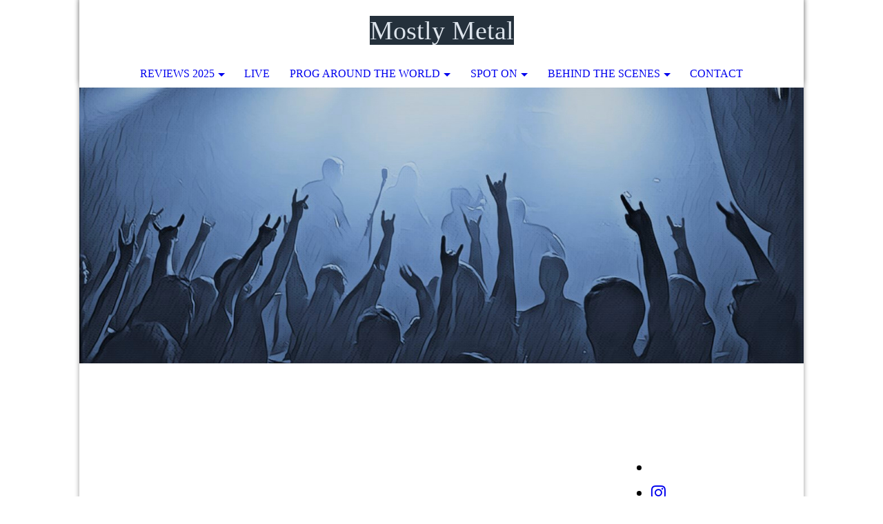

--- FILE ---
content_type: text/html; charset=utf-8
request_url: https://mostly-metal.net/Behind_the_Scenes/
body_size: 40548
content:
<!DOCTYPE html><html lang="de"><head><meta http-equiv="Content-Type" content="text/html; charset=UTF-8"><title>Interview series with people working behind the scenes for the music</title><meta name="description" content="Interviews with people working behind the scenes for the music, introducing them and their work "><meta name="keywords" content="mostlymetal; metalhead; blog; review; interview; progmetal; newmusic; progrock; "><link href="https://mostly-metal.net/Behind_the_Scenes/" rel="canonical"><meta content="Interview series with people working behind the scenes for the music" property="og:title"><meta content="website" property="og:type"><meta content="https://mostly-metal.net/Behind_the_Scenes/" property="og:url"><meta content="https://mostly-metal.net/.cm4all/uproc.php/0/Mostly%20Metal%20Startseite.jpg" property="og:image"/><script>
              window.beng = window.beng || {};
              window.beng.env = {
                language: "en",
                country: "US",
                mode: "deploy",
                context: "page",
                pageId: "000006417505",
                pageLanguage: "de",
                skeletonId: "",
                scope: "1897724",
                isProtected: false,
                navigationText: "Behind the Scenes",
                instance: "1",
                common_prefix: "https://strato-editor.com",
                design_common: "https://strato-editor.com/beng/designs/",
                design_template: "sys/cm_dh_073",
                path_design: "https://strato-editor.com/beng/designs/data/sys/cm_dh_073/",
                path_res: "https://strato-editor.com/res/",
                path_bengres: "https://strato-editor.com/beng/res/",
                masterDomain: "",
                preferredDomain: "",
                preprocessHostingUri: function(uri) {
                  
                    return uri || "";
                  
                },
                hideEmptyAreas: true
              };
            </script><script xmlns="http://www.w3.org/1999/xhtml" src="https://strato-editor.com/cm4all-beng-proxy/beng-proxy.js"></script><link xmlns="http://www.w3.org/1999/xhtml" rel="stylesheet" href="https://strato-editor.com/.cm4all/e/static/3rdparty/font-awesome/css/font-awesome.min.css"></link><link rel="stylesheet" type="text/css" href="https://strato-editor.com/.cm4all/res/static/libcm4all-js-widget/3.89.7/css/widget-runtime.css" />
<link rel="stylesheet" type="text/css" href="https://strato-editor.com/.cm4all/res/static/beng-editor/5.3.138/css/deploy.css" />
<link rel="stylesheet" type="text/css" href="https://strato-editor.com/.cm4all/res/static/libcm4all-js-widget/3.89.7/css/slideshow-common.css" />
<script src="https://strato-editor.com/.cm4all/res/static/jquery-1.7/jquery.js"></script><script src="https://strato-editor.com/.cm4all/res/static/prototype-1.7.3/prototype.js"></script><script src="https://strato-editor.com/.cm4all/res/static/jslib/1.4.1/js/legacy.js"></script><script src="https://strato-editor.com/.cm4all/res/static/libcm4all-js-widget/3.89.7/js/widget-runtime.js"></script>
<script src="https://strato-editor.com/.cm4all/res/static/libcm4all-js-widget/3.89.7/js/slideshow-common.js"></script>
<script src="https://strato-editor.com/.cm4all/res/static/beng-editor/5.3.138/js/deploy.js"></script>
<script type="text/javascript" src="https://strato-editor.com/.cm4all/uro/assets/js/uro-min.js"></script><meta name="viewport" content="width=device-width, initial-scale=1"><link rel="stylesheet" type="text/css" href="https://strato-editor.com/.cm4all/designs/static/sys/cm_dh_073/1769040031.626247/css/main.css"><link rel="stylesheet" type="text/css" href="https://strato-editor.com/.cm4all/designs/static/sys/cm_dh_073/1769040031.626247/css/responsive.css"><link rel="stylesheet" type="text/css" href="https://strato-editor.com/.cm4all/designs/static/sys/cm_dh_073/1769040031.626247/css/cm-templates-global-style.css"><script type="text/javascript" language="javascript" src="https://strato-editor.com/.cm4all/designs/static/sys/cm_dh_073/1769040031.626247/js/fix_sidebar.js"></script><script type="text/javascript" language="javascript" src="https://strato-editor.com/.cm4all/designs/static/sys/cm_dh_073/1769040031.626247/js/effects.js"></script><script type="text/javascript" language="javascript" src="https://strato-editor.com/.cm4all/designs/static/sys/cm_dh_073/1769040031.626247/js/parallax.js"></script><script type="text/javascript" language="javascript" src="https://strato-editor.com/.cm4all/designs/static/sys/cm_dh_073/1769040031.626247/js/cm_template-focus-point.js"></script><script type="text/javascript" language="javascript" src="https://strato-editor.com/.cm4all/designs/static/sys/cm_dh_073/1769040031.626247/js/cm-templates-global-script.js"></script><!--$Id: template.xsl 1832 2012-03-01 10:37:09Z dominikh $--><link href="/.cm4all/handler.php/vars.css?v=20260104091506" type="text/css" rel="stylesheet"><style type="text/css">.cm-logo {background-image: url("/.cm4all/uproc.php/0/.Mostly%20Metal%20Logo%20Hand%20transparent_1.png/picture-1200?_=18cd8b3f1dc");
        background-position: 0% 50%;
background-size: auto 100%;
background-repeat: no-repeat;
      }</style><script type="text/javascript">window.cmLogoWidgetId = "STRATP_cm4all_com_widgets_Logo_29645514";
            window.cmLogoGetCommonWidget = function (){
                return new cm4all.Common.Widget({
            base    : "/Behind_the_Scenes/index.php/",
            session : "",
            frame   : "",
            path    : "STRATP_cm4all_com_widgets_Logo_29645514"
        })
            };
            window.logoConfiguration = {
                "cm-logo-x" : "0%",
        "cm-logo-y" : "50%",
        "cm-logo-v" : "2.0",
        "cm-logo-w" : "auto",
        "cm-logo-h" : "100%",
        "cm-logo-di" : "sys/cm_dh_073",
        "cm-logo-u" : "uro-service://",
        "cm-logo-k" : "%7B%22ticket%22%3A%226597bb60786cc4c81672a307%22%2C%22serviceId%22%3A%220%22%2C%22locale%22%3A%22%22%2C%22path%22%3A%22%2F%22%2C%22name%22%3A%22Mostly%20Metal%20Logo%20Hand%20transparent_1.png%22%2C%22origin%22%3A%22upload%22%2C%22type%22%3A%22image%2Fpng%22%2C%22size%22%3A60744%2C%22width%22%3A696%2C%22height%22%3A900%2C%22duration%22%3A%22%22%2C%22rotation%22%3A1%2C%22task%22%3A%22none%22%2C%22progress%22%3A%22none%22%2C%22result%22%3A%22none%22%2C%22source%22%3A%22%22%2C%22start%22%3A%2218cd8b3f1dc%22%2C%22now%22%3A%2218cd8b40d7a%22%2C%22_update%22%3A16%2C%22_index%22%3A1%2C%22_media%22%3A%22image%22%2C%22_hash%22%3A%221b8d78a4%22%2C%22_extension%22%3A%22%22%2C%22_xlate%22%3A%22Mostly%20Metal%20Logo%20Hand%20transparent_1.png%22%2C%22_selected%22%3Atrue%7D",
        "cm-logo-bc" : "",
        "cm-logo-ln" : "/Reviews-2025/index.php/",
        "cm-logo-ln$" : "home",
        "cm-logo-hi" : false
        ,
        _logoBaseUrl : "uro-service:\/\/",
        _logoPath : "%7B%22ticket%22%3A%226597bb60786cc4c81672a307%22%2C%22serviceId%22%3A%220%22%2C%22locale%22%3A%22%22%2C%22path%22%3A%22%2F%22%2C%22name%22%3A%22Mostly%20Metal%20Logo%20Hand%20transparent_1.png%22%2C%22origin%22%3A%22upload%22%2C%22type%22%3A%22image%2Fpng%22%2C%22size%22%3A60744%2C%22width%22%3A696%2C%22height%22%3A900%2C%22duration%22%3A%22%22%2C%22rotation%22%3A1%2C%22task%22%3A%22none%22%2C%22progress%22%3A%22none%22%2C%22result%22%3A%22none%22%2C%22source%22%3A%22%22%2C%22start%22%3A%2218cd8b3f1dc%22%2C%22now%22%3A%2218cd8b40d7a%22%2C%22_update%22%3A16%2C%22_index%22%3A1%2C%22_media%22%3A%22image%22%2C%22_hash%22%3A%221b8d78a4%22%2C%22_extension%22%3A%22%22%2C%22_xlate%22%3A%22Mostly%20Metal%20Logo%20Hand%20transparent_1.png%22%2C%22_selected%22%3Atrue%7D"
        };
            jQuery(document).ready(function() {
                var href = (beng.env.mode == "deploy" ? "/" : "/Reviews-2025/index.php/");
                jQuery(".cm-logo").wrap("<a style='text-decoration: none;' href='" + href + "'></a>");
            });
            
          jQuery(document).ready(function() {
            var logoElement = jQuery(".cm-logo");
            logoElement.attr("role", "img");
            logoElement.attr("tabindex", "0");
            logoElement.attr("aria-label", "logo");
          });
        </script><link rel="shortcut icon" type="image/png" href="/.cm4all/sysdb/favicon/icon-32x32_244dbb5.png"/><link rel="shortcut icon" sizes="196x196" href="/.cm4all/sysdb/favicon/icon-196x196_244dbb5.png"/><link rel="apple-touch-icon" sizes="180x180" href="/.cm4all/sysdb/favicon/icon-180x180_244dbb5.png"/><link rel="apple-touch-icon" sizes="120x120" href="/.cm4all/sysdb/favicon/icon-120x120_244dbb5.png"/><link rel="apple-touch-icon" sizes="152x152" href="/.cm4all/sysdb/favicon/icon-152x152_244dbb5.png"/><link rel="apple-touch-icon" sizes="76x76" href="/.cm4all/sysdb/favicon/icon-76x76_244dbb5.png"/><meta name="msapplication-square70x70logo" content="/.cm4all/sysdb/favicon/icon-70x70_244dbb5.png"/><meta name="msapplication-square150x150logo" content="/.cm4all/sysdb/favicon/icon-150x150_244dbb5.png"/><meta name="msapplication-square310x310logo" content="/.cm4all/sysdb/favicon/icon-310x310_244dbb5.png"/><link rel="shortcut icon" type="image/png" href="/.cm4all/sysdb/favicon/icon-48x48_244dbb5.png"/><link rel="shortcut icon" type="image/png" href="/.cm4all/sysdb/favicon/icon-96x96_244dbb5.png"/><style id="cm_table_styles"></style><style id="cm_background_queries"></style><script type="application/x-cm4all-cookie-consent" data-code=""></script></head><body ondrop="return false;" class=" device-desktop cm-deploy cm-deploy-342 cm-deploy-4x"><div class="cm-background" data-cm-qa-bg="image"></div><div class="cm-background-video" data-cm-qa-bg="video"></div><div class="cm-background-effects" data-cm-qa-bg="effect"></div><div class="cm-templates-container"><nav class="navigation_wrapper nav_mob" id="cm_navigation"><div class="logo_wrapper"><div class="cm-logo"> </div></div><ul id="cm_mainnavigation"><li id="cm_navigation_pid_8644272" class="cm_has_subnavigation"><a title="Reviews 2025" href="/Reviews-2025/" class="cm_anchor">Reviews 2025</a><ul class="cm_subnavigation" id="cm_subnavigation_pid_8644272"><li id="cm_navigation_pid_6554044"><a title="Reviews 2024" href="/Reviews_2024/" class="cm_anchor">Reviews 2024</a></li><li id="cm_navigation_pid_7804602"><a title="Reviews 2023" href="/Reviews_2023/" class="cm_anchor">Reviews 2023</a></li><li id="cm_navigation_pid_4331574"><a title="Reviews 2022" href="/Reviews_2022/" class="cm_anchor">Reviews 2022</a></li><li id="cm_navigation_pid_6236604"><a title="Reviews 2021" href="/Reviews_2021/" class="cm_anchor">Reviews 2021</a></li><li id="cm_navigation_pid_6229083"><a title="Reviews 2019-2020" href="/Reviews_2019-2020/" class="cm_anchor">Reviews 2019-2020</a></li></ul></li><li id="cm_navigation_pid_8378073"><a title="Live" href="/mostly_metal_events_pr/" class="cm_anchor">Live</a></li><li id="cm_navigation_pid_7737342" class="cm_has_subnavigation"><a title="Prog Around the World" href="/Prog-Around-the-World-2024/" class="cm_anchor">Prog Around the World</a><ul class="cm_subnavigation" id="cm_subnavigation_pid_7737342"><li id="cm_navigation_pid_8686152"><a title="Technologist (UK)" href="/Technologist/" class="cm_anchor">Technologist (UK)</a></li><li id="cm_navigation_pid_8690681"><a title="Cea Serin (USA)" href="/Cea_Serin/" class="cm_anchor">Cea Serin (USA)</a></li><li id="cm_navigation_pid_8694444"><a title="Kali (Germany)" href="/Kali/" class="cm_anchor">Kali (Germany)</a></li><li id="cm_navigation_pid_8687552"><a title="Interviews from 2024" href="/Prog-Around-The-World-2024/" class="cm_anchor">Interviews from 2024</a></li><li id="cm_navigation_pid_6553995"><a title="Interviews from 2023" href="/Prog-Around-The-World-2023/" class="cm_anchor">Interviews from 2023</a></li><li id="cm_navigation_pid_5659557"><a title="Interviews from 2022" href="/Prog-Around-The-World-2022/" class="cm_anchor">Interviews from 2022</a></li><li id="cm_navigation_pid_4400339"><a title="Interviews from 2021" href="/Prog-around-the-World/" class="cm_anchor">Interviews from 2021</a></li></ul></li><li id="cm_navigation_pid_8507424" class="cm_has_subnavigation"><a title="Spot On" href="/Mostly_Metals_eoty_countdown_2024/" class="cm_anchor">Spot On</a><ul class="cm_subnavigation" id="cm_subnavigation_pid_8507424"><li id="cm_navigation_pid_8709804"><a title="Best of 2025" href="/Best_of_2025/" class="cm_anchor">Best of 2025</a></li><li id="cm_navigation_pid_8105088"><a title="Best of 2024" href="/Best_of_2024/" class="cm_anchor">Best of 2024</a></li><li id="cm_navigation_pid_7682421"><a title="Best of 2023" href="/Best_of_2023/" class="cm_anchor">Best of 2023</a></li><li id="cm_navigation_pid_5688754"><a title="Best of 2022" href="/Best-of-2022/" class="cm_anchor">Best of 2022</a></li><li id="cm_navigation_pid_5046853"><a title="Best of 2021" href="/Best-of-2021/" class="cm_anchor">Best of 2021</a></li><li id="cm_navigation_pid_4549323"><a title="Best of 2020" href="/Best-of-2020/" class="cm_anchor">Best of 2020</a></li><li id="cm_navigation_pid_4549324"><a title="Best of 2019" href="/Best-of-2019/" class="cm_anchor">Best of 2019</a></li></ul></li><li id="cm_navigation_pid_6417505" class="cm_current cm_has_subnavigation"><a title="Behind the Scenes" href="/Behind_the_Scenes/" class="cm_anchor">Behind the Scenes</a><ul class="cm_subnavigation" id="cm_subnavigation_pid_6417505"><li id="cm_navigation_pid_4331575"><a title="About Mostly Metal" href="/about/" class="cm_anchor">About Mostly Metal</a></li><li id="cm_navigation_pid_8438517"><a title="Prog Metal Mania Festival" href="/Prog_Metal_Mania/" class="cm_anchor">Prog Metal Mania Festival</a></li><li id="cm_navigation_pid_7030431" class="cm_has_subnavigation"><a title="KManRiffs" href="/KManRiffs/" class="cm_anchor">KManRiffs</a><ul class="cm_subnavigation" id="cm_subnavigation_pid_7030431"><li id="cm_navigation_pid_8427696"><a title="Metaltwitter" href="/Metaltwitter/" class="cm_anchor">Metaltwitter</a></li></ul></li><li id="cm_navigation_pid_6724347"><a title="Interview with The Progspace" href="/The_Progspace/" class="cm_anchor">Interview with The Progspace</a></li><li id="cm_navigation_pid_7030430"><a title="Interview with Ryan T. Hancock" href="/Ryan_T_Hancock/" class="cm_anchor">Interview with Ryan T. Hancock</a></li></ul></li><li id="cm_navigation_pid_4331572"><a title="Contact" href="/contact/" class="cm_anchor">Contact</a></li></ul></nav><div class="page_wrapper"><header class="head_wrapper cm_can_be_empty" onmouseover="javascript:jQuery('.navigation_wrapper').addClass('open_navigation');" onmouseout="javascript:jQuery('.navigation_wrapper').removeClass('open_navigation');"><div class="head_elements"><div class="toggle_navigation"><a href="javascript:void(0);" class="toggle_navigation btn" onclick="jQuery('body').toggleClass('pinned');"><i class="fa fa-th"></i> </a></div><div class="title_wrapper cm_can_be_empty"><div class="title cm_can_be_empty cm-templates-heading__title" id="title" style=""><span style='background-color: #24303b; color: #dde4ec; font-size: 80px; font-family: "Metal Mania";'>Mostly Metal</span></div></div><div class="logo_wrapper nav_desk"><div class="cm_can_be_empty cm-logo" id="logo"> </div></div></div><nav class="navigation_wrapper nav_desk" id="cm_navigation"><ul id="cm_mainnavigation"><li id="cm_navigation_pid_8644272" class="cm_has_subnavigation"><a title="Reviews 2025" href="/Reviews-2025/" class="cm_anchor">Reviews 2025</a><ul class="cm_subnavigation" id="cm_subnavigation_pid_8644272"><li id="cm_navigation_pid_6554044"><a title="Reviews 2024" href="/Reviews_2024/" class="cm_anchor">Reviews 2024</a></li><li id="cm_navigation_pid_7804602"><a title="Reviews 2023" href="/Reviews_2023/" class="cm_anchor">Reviews 2023</a></li><li id="cm_navigation_pid_4331574"><a title="Reviews 2022" href="/Reviews_2022/" class="cm_anchor">Reviews 2022</a></li><li id="cm_navigation_pid_6236604"><a title="Reviews 2021" href="/Reviews_2021/" class="cm_anchor">Reviews 2021</a></li><li id="cm_navigation_pid_6229083"><a title="Reviews 2019-2020" href="/Reviews_2019-2020/" class="cm_anchor">Reviews 2019-2020</a></li></ul></li><li id="cm_navigation_pid_8378073"><a title="Live" href="/mostly_metal_events_pr/" class="cm_anchor">Live</a></li><li id="cm_navigation_pid_7737342" class="cm_has_subnavigation"><a title="Prog Around the World" href="/Prog-Around-the-World-2024/" class="cm_anchor">Prog Around the World</a><ul class="cm_subnavigation" id="cm_subnavigation_pid_7737342"><li id="cm_navigation_pid_8686152"><a title="Technologist (UK)" href="/Technologist/" class="cm_anchor">Technologist (UK)</a></li><li id="cm_navigation_pid_8690681"><a title="Cea Serin (USA)" href="/Cea_Serin/" class="cm_anchor">Cea Serin (USA)</a></li><li id="cm_navigation_pid_8694444"><a title="Kali (Germany)" href="/Kali/" class="cm_anchor">Kali (Germany)</a></li><li id="cm_navigation_pid_8687552"><a title="Interviews from 2024" href="/Prog-Around-The-World-2024/" class="cm_anchor">Interviews from 2024</a></li><li id="cm_navigation_pid_6553995"><a title="Interviews from 2023" href="/Prog-Around-The-World-2023/" class="cm_anchor">Interviews from 2023</a></li><li id="cm_navigation_pid_5659557"><a title="Interviews from 2022" href="/Prog-Around-The-World-2022/" class="cm_anchor">Interviews from 2022</a></li><li id="cm_navigation_pid_4400339"><a title="Interviews from 2021" href="/Prog-around-the-World/" class="cm_anchor">Interviews from 2021</a></li></ul></li><li id="cm_navigation_pid_8507424" class="cm_has_subnavigation"><a title="Spot On" href="/Mostly_Metals_eoty_countdown_2024/" class="cm_anchor">Spot On</a><ul class="cm_subnavigation" id="cm_subnavigation_pid_8507424"><li id="cm_navigation_pid_8709804"><a title="Best of 2025" href="/Best_of_2025/" class="cm_anchor">Best of 2025</a></li><li id="cm_navigation_pid_8105088"><a title="Best of 2024" href="/Best_of_2024/" class="cm_anchor">Best of 2024</a></li><li id="cm_navigation_pid_7682421"><a title="Best of 2023" href="/Best_of_2023/" class="cm_anchor">Best of 2023</a></li><li id="cm_navigation_pid_5688754"><a title="Best of 2022" href="/Best-of-2022/" class="cm_anchor">Best of 2022</a></li><li id="cm_navigation_pid_5046853"><a title="Best of 2021" href="/Best-of-2021/" class="cm_anchor">Best of 2021</a></li><li id="cm_navigation_pid_4549323"><a title="Best of 2020" href="/Best-of-2020/" class="cm_anchor">Best of 2020</a></li><li id="cm_navigation_pid_4549324"><a title="Best of 2019" href="/Best-of-2019/" class="cm_anchor">Best of 2019</a></li></ul></li><li id="cm_navigation_pid_6417505" class="cm_current cm_has_subnavigation"><a title="Behind the Scenes" href="/Behind_the_Scenes/" class="cm_anchor">Behind the Scenes</a><ul class="cm_subnavigation" id="cm_subnavigation_pid_6417505"><li id="cm_navigation_pid_4331575"><a title="About Mostly Metal" href="/about/" class="cm_anchor">About Mostly Metal</a></li><li id="cm_navigation_pid_8438517"><a title="Prog Metal Mania Festival" href="/Prog_Metal_Mania/" class="cm_anchor">Prog Metal Mania Festival</a></li><li id="cm_navigation_pid_7030431" class="cm_has_subnavigation"><a title="KManRiffs" href="/KManRiffs/" class="cm_anchor">KManRiffs</a><ul class="cm_subnavigation" id="cm_subnavigation_pid_7030431"><li id="cm_navigation_pid_8427696"><a title="Metaltwitter" href="/Metaltwitter/" class="cm_anchor">Metaltwitter</a></li></ul></li><li id="cm_navigation_pid_6724347"><a title="Interview with The Progspace" href="/The_Progspace/" class="cm_anchor">Interview with The Progspace</a></li><li id="cm_navigation_pid_7030430"><a title="Interview with Ryan T. Hancock" href="/Ryan_T_Hancock/" class="cm_anchor">Interview with Ryan T. Hancock</a></li></ul></li><li id="cm_navigation_pid_4331572"><a title="Contact" href="/contact/" class="cm_anchor">Contact</a></li></ul></nav></header><div class="spacer"></div><div class="cm-kv-0 cm-template-keyvisual__media cm_can_be_empty" id="keyvisual" data-parallax="scroll" data-image-src="" data-speed="0.2"></div><div class="main_wrapper cm-template-content"><div class="subtitle_wrapper"><div class="subtitle cm_can_be_empty cm-templates-heading__subtitle" id="subtitle" style=""> </div></div><main class="content_main_dho cm-template-content__main cm-templates-text" data-cm-hintable="yes"><h1><span style="color: #ffffff;"><strong>BEHIND THE SCENES</strong></span></h1><p><span style="color: #ffffff;">Looking back at my own musical journey over the past years, I noticed a growing community of like-minded people who passionately work in the background for our beloved music, most of them in their spare time, but also realized that they're not necessarily connected with each other. So the idea of "Behind the Scenes" evolved with the intention to shine a light on these writers or content creaters by introducing them and their work, and also to expand this topic with those who are part of the creative process (like painter or producer e.g.), but are not so much in the focus as the bands or musicians.</span></p><p>The first spot belongs to the one who inspired me for this new interview series, <strong>Dario Albrecht</strong>, and I'm glad he joined me for a chat :-) Welcome to read more about <strong>THE PROGSPACE</strong> and one of its founders here:</p><div class="clearFloating" style="clear:both;height: 0px; width: auto;"></div><div id="widgetcontainer_STRATP_cm4all_com_widgets_UroPhoto_43958894" class="
				    cm_widget_block
					cm_widget cm4all_com_widgets_UroPhoto cm_widget_block_center" style="width:100%; max-width:720px; "><div class="cm_widget_anchor"><a name="STRATP_cm4all_com_widgets_UroPhoto_43958894" id="widgetanchor_STRATP_cm4all_com_widgets_UroPhoto_43958894"><!--cm4all.com.widgets.UroPhoto--></a></div><div xmlns="http://www.w3.org/1999/xhtml" data-uro-type="image/png" style="width:100%;height:100%;" id="uroPhotoOuterSTRATP_cm4all_com_widgets_UroPhoto_43958894"><a href="/The_Progspace/index.php/" style="border:none">            <picture><source srcset="/.cm4all/uproc.php/0/Behind%20the%20Scenes/.Behind%20the%20Scenes%20with%20The%20Progspace_1.png/picture-1600?_=18687af73a0 1x, /.cm4all/uproc.php/0/Behind%20the%20Scenes/.Behind%20the%20Scenes%20with%20The%20Progspace_1.png/picture-2600?_=18687af73a0 2x" media="(min-width:800px)"><source srcset="/.cm4all/uproc.php/0/Behind%20the%20Scenes/.Behind%20the%20Scenes%20with%20The%20Progspace_1.png/picture-1200?_=18687af73a0 1x, /.cm4all/uproc.php/0/Behind%20the%20Scenes/.Behind%20the%20Scenes%20with%20The%20Progspace_1.png/picture-1600?_=18687af73a0 2x" media="(min-width:600px)"><source srcset="/.cm4all/uproc.php/0/Behind%20the%20Scenes/.Behind%20the%20Scenes%20with%20The%20Progspace_1.png/picture-800?_=18687af73a0 1x, /.cm4all/uproc.php/0/Behind%20the%20Scenes/.Behind%20the%20Scenes%20with%20The%20Progspace_1.png/picture-1200?_=18687af73a0 2x" media="(min-width:400px)"><source srcset="/.cm4all/uproc.php/0/Behind%20the%20Scenes/.Behind%20the%20Scenes%20with%20The%20Progspace_1.png/picture-400?_=18687af73a0 1x, /.cm4all/uproc.php/0/Behind%20the%20Scenes/.Behind%20the%20Scenes%20with%20The%20Progspace_1.png/picture-800?_=18687af73a0 2x" media="(min-width:200px)"><source srcset="/.cm4all/uproc.php/0/Behind%20the%20Scenes/.Behind%20the%20Scenes%20with%20The%20Progspace_1.png/picture-200?_=18687af73a0 1x, /.cm4all/uproc.php/0/Behind%20the%20Scenes/.Behind%20the%20Scenes%20with%20The%20Progspace_1.png/picture-400?_=18687af73a0 2x" media="(min-width:100px)"><img src="/.cm4all/uproc.php/0/Behind%20the%20Scenes/.Behind%20the%20Scenes%20with%20The%20Progspace_1.png/picture-200?_=18687af73a0" data-uro-original="/.cm4all/uproc.php/0/Behind%20the%20Scenes/Behind%20the%20Scenes%20with%20The%20Progspace_1.png?_=18687af73a0" onerror="uroGlobal().util.error(this, '', 'uro-widget')" data-uro-width="720" data-uro-height="405" alt="Read more here" style="width:100%;" title="Read more here" loading="lazy"></picture>
<span></span></a></div></div><p><br></p><p>Next up is UK based painter <strong>Ryan T. Hancock</strong>, whose art fascinates me since I came across his work a few years ago, and which is responsible for the one or other album blind buy as well as some amazing musical discoveries. Welcome to learn more about him <a href="/Ryan_T_Hancock/" class="cm_anchor">here</a></p><div class="clearFloating" style="clear:both;height: 0px; width: auto;"></div><div id="widgetcontainer_STRATP_cm4all_com_widgets_UroPhoto_45359849" class="cm_widget cm4all_com_widgets_UroPhoto cm_widget_float_left" style="width:100%; max-width:1280px; "><div class="cm_widget_anchor"><a name="STRATP_cm4all_com_widgets_UroPhoto_45359849" id="widgetanchor_STRATP_cm4all_com_widgets_UroPhoto_45359849"><!--cm4all.com.widgets.UroPhoto--></a></div><div xmlns="http://www.w3.org/1999/xhtml" data-uro-type="image" style="width:100%;height:100%;" id="uroPhotoOuterSTRATP_cm4all_com_widgets_UroPhoto_45359849"><a href="/Ryan_T_Hancock/index.php/" style="border:none">            <picture><source srcset="/.cm4all/uproc.php/0/Behind%20the%20Scenes/.Ryan%20T%20Hancock.png/picture-1600?_=188353e3dc1 1x, /.cm4all/uproc.php/0/Behind%20the%20Scenes/.Ryan%20T%20Hancock.png/picture-2600?_=188353e3dc1 2x" media="(min-width:800px)"><source srcset="/.cm4all/uproc.php/0/Behind%20the%20Scenes/.Ryan%20T%20Hancock.png/picture-1200?_=188353e3dc1 1x, /.cm4all/uproc.php/0/Behind%20the%20Scenes/.Ryan%20T%20Hancock.png/picture-1600?_=188353e3dc1 2x" media="(min-width:600px)"><source srcset="/.cm4all/uproc.php/0/Behind%20the%20Scenes/.Ryan%20T%20Hancock.png/picture-800?_=188353e3dc1 1x, /.cm4all/uproc.php/0/Behind%20the%20Scenes/.Ryan%20T%20Hancock.png/picture-1200?_=188353e3dc1 2x" media="(min-width:400px)"><source srcset="/.cm4all/uproc.php/0/Behind%20the%20Scenes/.Ryan%20T%20Hancock.png/picture-400?_=188353e3dc1 1x, /.cm4all/uproc.php/0/Behind%20the%20Scenes/.Ryan%20T%20Hancock.png/picture-800?_=188353e3dc1 2x" media="(min-width:200px)"><source srcset="/.cm4all/uproc.php/0/Behind%20the%20Scenes/.Ryan%20T%20Hancock.png/picture-200?_=188353e3dc1 1x, /.cm4all/uproc.php/0/Behind%20the%20Scenes/.Ryan%20T%20Hancock.png/picture-400?_=188353e3dc1 2x" media="(min-width:100px)"><img src="/.cm4all/uproc.php/0/Behind%20the%20Scenes/.Ryan%20T%20Hancock.png/picture-200?_=188353e3dc1" data-uro-original="/.cm4all/uproc.php/0/Behind%20the%20Scenes/Ryan%20T%20Hancock.png?_=188353e3dc1" onerror="uroGlobal().util.error(this, '', 'uro-widget')" data-uro-width="1280" data-uro-height="720" alt="Read more here" style="width:100%;" title="Read more here" loading="lazy"></picture>
<span></span></a></div></div><p><br></p><p> </p><p>Thrilled to share my interview with the one and only KMänRiffs about his glorious work in the name of Metal! Welcome to follow us into a world where Fridays come with Full Force, delivering epic tornados of riffs on a weekly basis... Read more <a href="/KManRiffs/" class="cm_anchor">here</a></p><div class="clearFloating" style="clear:both;height: 0px; width: auto;"></div><div id="widgetcontainer_STRATP_cm4all_com_widgets_UroPhoto_52778832" class="
				    cm_widget_block
					cm_widget cm4all_com_widgets_UroPhoto cm_widget_block_center" style="width:100%; max-width:720px; "><div class="cm_widget_anchor"><a name="STRATP_cm4all_com_widgets_UroPhoto_52778832" id="widgetanchor_STRATP_cm4all_com_widgets_UroPhoto_52778832"><!--cm4all.com.widgets.UroPhoto--></a></div><div xmlns="http://www.w3.org/1999/xhtml" data-uro-type="image" style="width:100%;height:100%;" id="uroPhotoOuterSTRATP_cm4all_com_widgets_UroPhoto_52778832"><a href="/KManRiffs/index.php/" style="border:none">            <picture><source srcset="/.cm4all/uproc.php/0/Behind%20the%20Scenes/.Behind%20the%20Scenes%20with%20KM%C3%A4NRiffs.png/picture-1600?_=1931b9d3cfe 1x, /.cm4all/uproc.php/0/Behind%20the%20Scenes/.Behind%20the%20Scenes%20with%20KM%C3%A4NRiffs.png/picture-2600?_=1931b9d3cfe 2x" media="(min-width:800px)"><source srcset="/.cm4all/uproc.php/0/Behind%20the%20Scenes/.Behind%20the%20Scenes%20with%20KM%C3%A4NRiffs.png/picture-1200?_=1931b9d3cfe 1x, /.cm4all/uproc.php/0/Behind%20the%20Scenes/.Behind%20the%20Scenes%20with%20KM%C3%A4NRiffs.png/picture-1600?_=1931b9d3cfe 2x" media="(min-width:600px)"><source srcset="/.cm4all/uproc.php/0/Behind%20the%20Scenes/.Behind%20the%20Scenes%20with%20KM%C3%A4NRiffs.png/picture-800?_=1931b9d3cfe 1x, /.cm4all/uproc.php/0/Behind%20the%20Scenes/.Behind%20the%20Scenes%20with%20KM%C3%A4NRiffs.png/picture-1200?_=1931b9d3cfe 2x" media="(min-width:400px)"><source srcset="/.cm4all/uproc.php/0/Behind%20the%20Scenes/.Behind%20the%20Scenes%20with%20KM%C3%A4NRiffs.png/picture-400?_=1931b9d3cfe 1x, /.cm4all/uproc.php/0/Behind%20the%20Scenes/.Behind%20the%20Scenes%20with%20KM%C3%A4NRiffs.png/picture-800?_=1931b9d3cfe 2x" media="(min-width:200px)"><source srcset="/.cm4all/uproc.php/0/Behind%20the%20Scenes/.Behind%20the%20Scenes%20with%20KM%C3%A4NRiffs.png/picture-200?_=1931b9d3cfe 1x, /.cm4all/uproc.php/0/Behind%20the%20Scenes/.Behind%20the%20Scenes%20with%20KM%C3%A4NRiffs.png/picture-400?_=1931b9d3cfe 2x" media="(min-width:100px)"><img src="/.cm4all/uproc.php/0/Behind%20the%20Scenes/.Behind%20the%20Scenes%20with%20KM%C3%A4NRiffs.png/picture-200?_=1931b9d3cfe" data-uro-original="/.cm4all/uproc.php/0/Behind%20the%20Scenes/Behind%20the%20Scenes%20with%20KM%C3%A4NRiffs.png?_=1931b9d3cfe" onerror="uroGlobal().util.error(this, '', 'uro-widget')" data-uro-width="720" data-uro-height="405" alt="Read the interview with KMänRiffs here" style="width:100%;" title="Read the interview with KMänRiffs here" loading="lazy"></picture>
<span></span></a></div></div><p><br></p><p><br></p><div id="cm_bottom_clearer" style="clear: both;" contenteditable="false"></div></main><div class="sidebar_wrapper cm_can_be_empty"><aside class="sidebar cm_can_be_empty" id="widgetbar_site_1" data-cm-hintable="yes"><div id="widgetcontainer_STRATP_com_cm4all_wch_SocialIcons_52778334" class="
				    cm_widget_block
					cm_widget com_cm4all_wch_SocialIcons cm_widget_block_center" style="width:100%; max-width:100%; "><div class="cm_widget_anchor"><a name="STRATP_com_cm4all_wch_SocialIcons_52778334" id="widgetanchor_STRATP_com_cm4all_wch_SocialIcons_52778334"><!--com.cm4all.wch.SocialIcons--></a></div><script type="text/javascript">
	window.cm4all.widgets.register('/Behind_the_Scenes/index.php/', '', '', 'STRATP_com_cm4all_wch_SocialIcons_52778334');
</script>
		<script type="text/javascript">
	(function() {
		window.cm4all.Common.loadCss(
				["/.cm4all/widgetres.php/com.cm4all.wch.SocialIcons/css\/show.min.css?version=7.css"]
		);

		var deferred = jQuery.Deferred();
		window.cm4all.widgets['STRATP_com_cm4all_wch_SocialIcons_52778334'].ready = (function() {
			var ready = function ready(handler) {
				deferred.done(handler);
			};
			return deferred.promise(ready);
		})();

		window.cm4all.Common.requireLibrary(
				[],
				function() {
					deferred.resolveWith(window.cm4all.widgets['STRATP_com_cm4all_wch_SocialIcons_52778334']);
				}
		);
	})();
</script>
<script type="text/javascript">
  (function() {
    if (document.querySelector('link[href*="/font-awesome."], link[href*="/e/Bundle/"]')) {
      return;
    }

    var request = new XMLHttpRequest();
    request.open('GET', '//cdn-eu.c4t.cc/font-awesome,version=4?format=json', true);
    request.onload = function() {
      if (request.status >= 200 && request.status < 400) {
        var data = JSON.parse(request.responseText);
        if (data && data.resources && Array.isArray(data.resources.css)) {
          window.Common.loadCss(data.resources.css);
        }
      }
    };
    request.send();
  })();
  </script>

<div id="C_STRATP_com_cm4all_wch_SocialIcons_52778334__-base" class="cm-widget-social-icons cm-w_si-show">
  <ul
    class="
      cm-w_si__list
                "
    style="
      justify-content: center;
      font-size: 24px;
      border-radius: 0px;
    "
  >
      <li class="cm-w_si__list-item"
      style="--social-icon-color: rgba(255,255,255,1); --social-icon-bg-color: ;"
    ><a
      target="_blank"
      rel="noopener noreferrer external"
      
      href="https://x.com/Sym246"
      title="X"
    ><i class="
          cm-w_si__icon
          fa fa-x-twitter        "
      >        <svg style="fill:currentColor" viewBox="0 0 512 512"
          xmlns="http://www.w3.org/2000/svg"><!--! Font Awesome Free 6.4.2 by @fontawesome - https://fontawesome.com License Copyright 2023 Fonticons, Inc. --><path d="M389.2 48h70.6L305.6 224.2 487 464H345L233.7 318.6 106.5 464H35.8L200.7 275.5 26.8 48H172.4L272.9 180.9 389.2 48zM364.4 421.8h39.1L151.1 88h-42L364.4 421.8z"
        /></svg>
       </i
     ></a
    ></li>
      <li class="cm-w_si__list-item"
      style="--social-icon-color: rgba(255,255,255,1); --social-icon-bg-color: ;"
    ><a
      target="_blank"
      rel="noopener noreferrer external"
      
      href="https://www.instagram.com/sym246/"
      title="Instagram"
    ><i class="
          cm-w_si__icon
          fa fa-instagram        "
      ></i
     ></a
    ></li>
      <li class="cm-w_si__list-item"
      style="--social-icon-color: rgba(255,255,255,1); --social-icon-bg-color: ;"
    ><a
      target="_blank"
      rel="noopener noreferrer external"
      
      href="https://www.facebook.com/MostlyMetal.net"
      title="Facebook"
    ><i class="
          cm-w_si__icon
          fa fa-facebook-f        "
      ></i
     ></a
    ></li>
      <li class="cm-w_si__list-item"
      style="--social-icon-color: rgba(255,255,255,1); --social-icon-bg-color: ;"
    ><a
      target="_blank"
      rel="noopener noreferrer external"
      
      href="mailto:info@mostly-metal.net"
      title="E-Mail"
    ><i class="
          cm-w_si__icon
          fa fa-envelope        "
      ></i
     ></a
    ></li>
    </ul>
</div>


</div><p style="text-align: center;"><br></p><p> </p></aside><aside class="sidebar cm_can_be_empty" id="widgetbar_page_1" data-cm-hintable="yes"><p><br></p></aside><aside class="sidebar cm_can_be_empty" id="widgetbar_page_2" data-cm-hintable="yes"><p> </p></aside><aside class="sidebar cm_can_be_empty" id="widgetbar_site_2" data-cm-hintable="yes"><p style="text-align: center;"> </p></aside></div></div><footer class="footer_wrapper blur cm_can_be_empty" id="footer" data-cm-hintable="yes"><div style="text-align: center;"><span style="font-family: Mulish;"> </span><span style="font-size: 10px; font-family: Mulish;"><a href="/about/" class="cm_anchor">About</a></span><span style="font-family: Mulish;"> - <a href="/contact/" style="font-size: 10px;" class="cm_anchor">Contact</a> - </span><a href="/impressum/" style="font-size: 10px;" class="cm_anchor">Impressum</a></div></footer></div><div class="scrollup"><a href="javascript:void(0);" onclick="goToByScroll('.page_wrapper');"><i class="fa fa-angle-up"></i></a></div></div><script type="text/javascript" language="javascript">
  calcheader();
    </script><div class="cm_widget_anchor"><a name="STRATP_cm4all_com_widgets_CookiePolicy_29645515" id="widgetanchor_STRATP_cm4all_com_widgets_CookiePolicy_29645515"><!--cm4all.com.widgets.CookiePolicy--></a></div><script data-tracking="false" data-cookie-settings-enabled="false" src="/.cm4all/widgetres.php/cm4all.com.widgets.CookiePolicy/show.js?v=3.3.38" defer="defer" id="cookieSettingsScript"></script><noscript ><div style="position:absolute;bottom:0;" id="statdiv"><img alt="" height="1" width="1" src="https://strato-editor.com/.cm4all/_pixel.img?site=1939614-CCcMbzPz&amp;page=pid_6417505&amp;path=%2FBehind_the_Scenes%2Findex.php%2F&amp;nt=Behind+the+Scenes"/></div></noscript><script  type="text/javascript">//<![CDATA[
            document.body.insertAdjacentHTML('beforeend', '<div style="position:absolute;bottom:0;" id="statdiv"><img alt="" height="1" width="1" src="https://strato-editor.com/.cm4all/_pixel.img?site=1939614-CCcMbzPz&amp;page=pid_6417505&amp;path=%2FBehind_the_Scenes%2Findex.php%2F&amp;nt=Behind+the+Scenes&amp;domain='+escape(document.location.hostname)+'&amp;ref='+escape(document.referrer)+'"/></div>');
        //]]></script><div style="display: none;" id="keyvisualWidgetVideosContainer"></div><style type="text/css">.cm-kv-0 {
background-position: center;
background-repeat: no-repeat;
}
            @media(min-width: 100px), (min-resolution: 72dpi), (-webkit-min-device-pixel-ratio: 1) {.cm-kv-0{background-image:url("/.cm4all/uproc.php/0/.Slider%20Startseite.jpg/picture-200?_=1774e797658");}}@media(min-width: 100px), (min-resolution: 144dpi), (-webkit-min-device-pixel-ratio: 2) {.cm-kv-0{background-image:url("/.cm4all/uproc.php/0/.Slider%20Startseite.jpg/picture-400?_=1774e797658");}}@media(min-width: 200px), (min-resolution: 72dpi), (-webkit-min-device-pixel-ratio: 1) {.cm-kv-0{background-image:url("/.cm4all/uproc.php/0/.Slider%20Startseite.jpg/picture-400?_=1774e797658");}}@media(min-width: 200px), (min-resolution: 144dpi), (-webkit-min-device-pixel-ratio: 2) {.cm-kv-0{background-image:url("/.cm4all/uproc.php/0/.Slider%20Startseite.jpg/picture-800?_=1774e797658");}}@media(min-width: 400px), (min-resolution: 72dpi), (-webkit-min-device-pixel-ratio: 1) {.cm-kv-0{background-image:url("/.cm4all/uproc.php/0/.Slider%20Startseite.jpg/picture-800?_=1774e797658");}}@media(min-width: 400px), (min-resolution: 144dpi), (-webkit-min-device-pixel-ratio: 2) {.cm-kv-0{background-image:url("/.cm4all/uproc.php/0/.Slider%20Startseite.jpg/picture-1200?_=1774e797658");}}@media(min-width: 600px), (min-resolution: 72dpi), (-webkit-min-device-pixel-ratio: 1) {.cm-kv-0{background-image:url("/.cm4all/uproc.php/0/.Slider%20Startseite.jpg/picture-1200?_=1774e797658");}}@media(min-width: 600px), (min-resolution: 144dpi), (-webkit-min-device-pixel-ratio: 2) {.cm-kv-0{background-image:url("/.cm4all/uproc.php/0/.Slider%20Startseite.jpg/picture-1600?_=1774e797658");}}@media(min-width: 800px), (min-resolution: 72dpi), (-webkit-min-device-pixel-ratio: 1) {.cm-kv-0{background-image:url("/.cm4all/uproc.php/0/.Slider%20Startseite.jpg/picture-1600?_=1774e797658");}}@media(min-width: 800px), (min-resolution: 144dpi), (-webkit-min-device-pixel-ratio: 2) {.cm-kv-0{background-image:url("/.cm4all/uproc.php/0/.Slider%20Startseite.jpg/picture-2600?_=1774e797658");}}
</style><style type="text/css">
			#keyvisual {
				overflow: hidden;
			}
			.kv-video-wrapper {
				width: 100%;
				height: 100%;
				position: relative;
			}
			</style><script type="text/javascript">
				jQuery(document).ready(function() {
					function moveTempVideos(slideshow, isEditorMode) {
						var videosContainer = document.getElementById('keyvisualWidgetVideosContainer');
						if (videosContainer) {
							while (videosContainer.firstChild) {
								var div = videosContainer.firstChild;
								var divPosition = div.className.substring('cm-kv-0-tempvideo-'.length);
								if (isEditorMode && parseInt(divPosition) > 1) {
									break;
								}
								videosContainer.removeChild(div);
								if (div.nodeType == Node.ELEMENT_NODE) {
									var pos = '';
									if (slideshow) {
										pos = '-' + divPosition;
									}
									var kv = document.querySelector('.cm-kv-0' + pos);
									if (kv) {
										if (!slideshow) {
											var wrapperDiv = document.createElement("div"); 
											wrapperDiv.setAttribute("class", "kv-video-wrapper");
											kv.insertBefore(wrapperDiv, kv.firstChild);
											kv = wrapperDiv;
										}
										while (div.firstChild) {
											kv.appendChild(div.firstChild);
										}
										if (!slideshow) {
											break;
										}
									}
								}
							}
						}
					}

					function kvClickAction(mode, href) {
						if (mode == 'internal') {
							if (!window.top.syntony || !/_home$/.test(window.top.syntony.bifmState)) {
								window.location.href = href;
							}
						} else if (mode == 'external') {
							var a = document.createElement('a');
							a.href = href;
							a.target = '_blank';
							a.rel = 'noreferrer noopener';
							a.click();
						}
					}

					var keyvisualElement = jQuery("[cm_type=keyvisual]");
					if(keyvisualElement.length == 0){
						keyvisualElement = jQuery("#keyvisual");
					}
					if(keyvisualElement.length == 0){
						keyvisualElement = jQuery("[class~=cm-kv-0]");
					}
				
						keyvisualElement.attr("role", "img");
						keyvisualElement.attr("tabindex", "0");
						keyvisualElement.attr("aria-label", "hauptgrafik");
					
					moveTempVideos(false, false);
					var video = document.querySelector('#keyvisual video');
					if (video) {
						video.play();
					}
				
			});
		</script></body></html>
